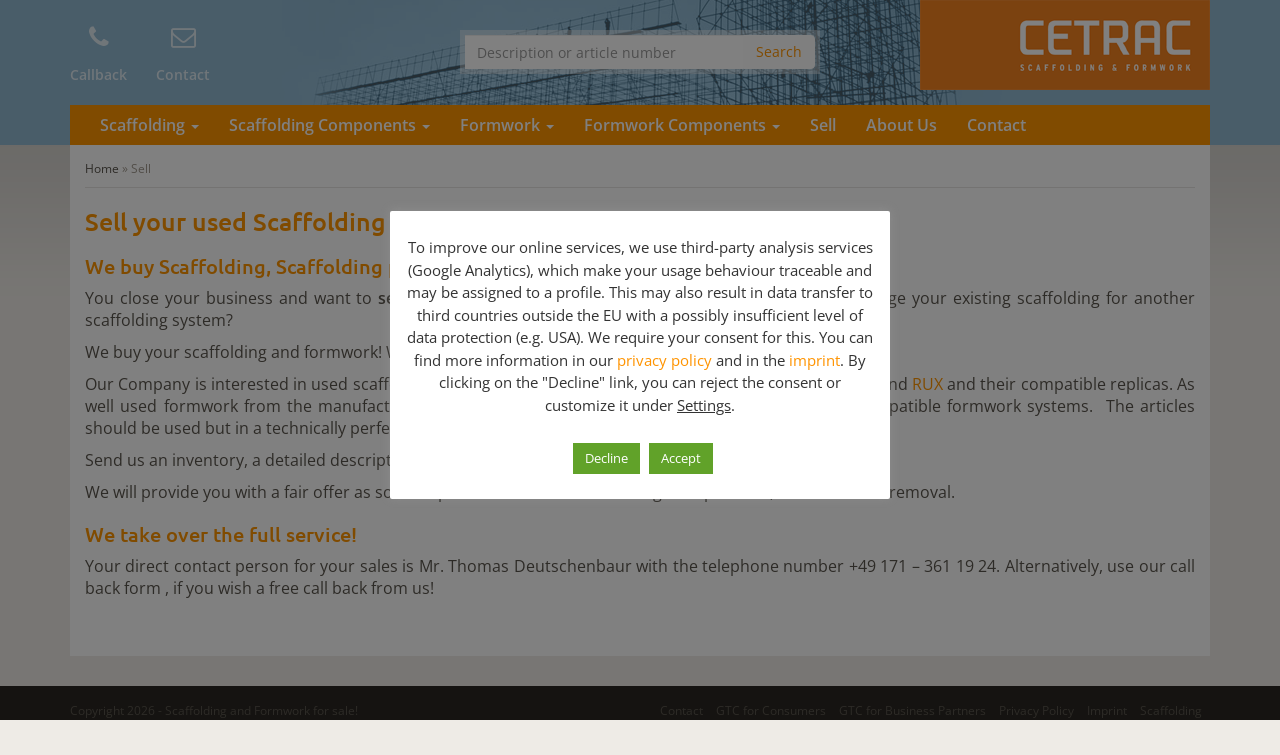

--- FILE ---
content_type: text/html; charset=UTF-8
request_url: https://scaffolding-formwork.com/sell/
body_size: 12419
content:
<!DOCTYPE html>
<html>
	<head>
		<meta charset="utf-8">
		<title>Buy (used) Sell from scaffolding experts!</title><link rel="preload" data-rocket-preload as="image" href="https://scaffolding-formwork.com/wp-content/themes/geruest.com/_/img/header_bg.png" fetchpriority="high">
		<meta name="viewport" content="width=device-width, initial-scale=1.0, maximum-scale=1.0, user-scalable=no"/>
		<link rel="shortcut icon" href="https://scaffolding-formwork.com/wp-content/themes/geruest.com/favicon.ico" type="image/x-icon" />
				<meta name='robots' content='index, follow, max-image-preview:large, max-snippet:-1, max-video-preview:-1' />
	<style>img:is([sizes="auto" i], [sizes^="auto," i]) { contain-intrinsic-size: 3000px 1500px }</style>
	
	<!-- This site is optimized with the Yoast SEO plugin v26.7 - https://yoast.com/wordpress/plugins/seo/ -->
	<meta name="description" content="Used &amp; new Sell s for top prices ✔✔✔ More than 10yrs of experience in buying &amp; selling formworks 6 scaffoldings ✔✔✔ Just give us a call ✔✔✔" />
	<link rel="canonical" href="https://scaffolding-formwork.com/sell/" />
	<meta property="og:locale" content="en_US" />
	<meta property="og:type" content="article" />
	<meta property="og:title" content="Buy (used) Sell from scaffolding experts!" />
	<meta property="og:description" content="Used &amp; new Sell s for top prices ✔✔✔ More than 10yrs of experience in buying &amp; selling formworks 6 scaffoldings ✔✔✔ Just give us a call ✔✔✔" />
	<meta property="og:url" content="https://scaffolding-formwork.com/sell/" />
	<meta property="og:site_name" content="Scaffolding and Formwork for sale!" />
	<meta property="article:modified_time" content="2020-07-27T08:57:52+00:00" />
	<meta name="twitter:label1" content="Est. reading time" />
	<meta name="twitter:data1" content="1 minute" />
	<script type="application/ld+json" class="yoast-schema-graph">{"@context":"https://schema.org","@graph":[{"@type":"WebPage","@id":"https://scaffolding-formwork.com/sell/","url":"https://scaffolding-formwork.com/sell/","name":"Buy (used) Sell from scaffolding experts!","isPartOf":{"@id":"https://scaffolding-formwork.com/#website"},"datePublished":"2018-02-07T10:59:35+00:00","dateModified":"2020-07-27T08:57:52+00:00","description":"Used & new Sell s for top prices ✔✔✔ More than 10yrs of experience in buying & selling formworks 6 scaffoldings ✔✔✔ Just give us a call ✔✔✔","breadcrumb":{"@id":"https://scaffolding-formwork.com/sell/#breadcrumb"},"inLanguage":"en-US","potentialAction":[{"@type":"ReadAction","target":["https://scaffolding-formwork.com/sell/"]}]},{"@type":"BreadcrumbList","@id":"https://scaffolding-formwork.com/sell/#breadcrumb","itemListElement":[{"@type":"ListItem","position":1,"name":"Home","item":"https://scaffolding-formwork.com/"},{"@type":"ListItem","position":2,"name":"Sell"}]},{"@type":"WebSite","@id":"https://scaffolding-formwork.com/#website","url":"https://scaffolding-formwork.com/","name":"Scaffolding and Formwork for sale!","description":"","publisher":{"@id":"https://scaffolding-formwork.com/#organization"},"potentialAction":[{"@type":"SearchAction","target":{"@type":"EntryPoint","urlTemplate":"https://scaffolding-formwork.com/?s={search_term_string}"},"query-input":{"@type":"PropertyValueSpecification","valueRequired":true,"valueName":"search_term_string"}}],"inLanguage":"en-US"},{"@type":"Organization","@id":"https://scaffolding-formwork.com/#organization","name":"scaffolding-formwork.com by cetrac GmbH","url":"https://scaffolding-formwork.com/","logo":{"@type":"ImageObject","inLanguage":"en-US","@id":"https://scaffolding-formwork.com/#/schema/logo/image/","url":"https://scaffolding-formwork.com/wp-content/uploads/2018/08/Logo_en.jpg","contentUrl":"https://scaffolding-formwork.com/wp-content/uploads/2018/08/Logo_en.jpg","width":290,"height":90,"caption":"scaffolding-formwork.com by cetrac GmbH"},"image":{"@id":"https://scaffolding-formwork.com/#/schema/logo/image/"}}]}</script>
	<!-- / Yoast SEO plugin. -->



<style id='wp-emoji-styles-inline-css' type='text/css'>

	img.wp-smiley, img.emoji {
		display: inline !important;
		border: none !important;
		box-shadow: none !important;
		height: 1em !important;
		width: 1em !important;
		margin: 0 0.07em !important;
		vertical-align: -0.1em !important;
		background: none !important;
		padding: 0 !important;
	}
</style>
<link rel='stylesheet' id='wp-block-library-css' href='https://scaffolding-formwork.com/wp-includes/css/dist/block-library/style.min.css?ver=6.8.3' type='text/css' media='all' />
<style id='classic-theme-styles-inline-css' type='text/css'>
/*! This file is auto-generated */
.wp-block-button__link{color:#fff;background-color:#32373c;border-radius:9999px;box-shadow:none;text-decoration:none;padding:calc(.667em + 2px) calc(1.333em + 2px);font-size:1.125em}.wp-block-file__button{background:#32373c;color:#fff;text-decoration:none}
</style>
<style id='global-styles-inline-css' type='text/css'>
:root{--wp--preset--aspect-ratio--square: 1;--wp--preset--aspect-ratio--4-3: 4/3;--wp--preset--aspect-ratio--3-4: 3/4;--wp--preset--aspect-ratio--3-2: 3/2;--wp--preset--aspect-ratio--2-3: 2/3;--wp--preset--aspect-ratio--16-9: 16/9;--wp--preset--aspect-ratio--9-16: 9/16;--wp--preset--color--black: #000000;--wp--preset--color--cyan-bluish-gray: #abb8c3;--wp--preset--color--white: #ffffff;--wp--preset--color--pale-pink: #f78da7;--wp--preset--color--vivid-red: #cf2e2e;--wp--preset--color--luminous-vivid-orange: #ff6900;--wp--preset--color--luminous-vivid-amber: #fcb900;--wp--preset--color--light-green-cyan: #7bdcb5;--wp--preset--color--vivid-green-cyan: #00d084;--wp--preset--color--pale-cyan-blue: #8ed1fc;--wp--preset--color--vivid-cyan-blue: #0693e3;--wp--preset--color--vivid-purple: #9b51e0;--wp--preset--gradient--vivid-cyan-blue-to-vivid-purple: linear-gradient(135deg,rgba(6,147,227,1) 0%,rgb(155,81,224) 100%);--wp--preset--gradient--light-green-cyan-to-vivid-green-cyan: linear-gradient(135deg,rgb(122,220,180) 0%,rgb(0,208,130) 100%);--wp--preset--gradient--luminous-vivid-amber-to-luminous-vivid-orange: linear-gradient(135deg,rgba(252,185,0,1) 0%,rgba(255,105,0,1) 100%);--wp--preset--gradient--luminous-vivid-orange-to-vivid-red: linear-gradient(135deg,rgba(255,105,0,1) 0%,rgb(207,46,46) 100%);--wp--preset--gradient--very-light-gray-to-cyan-bluish-gray: linear-gradient(135deg,rgb(238,238,238) 0%,rgb(169,184,195) 100%);--wp--preset--gradient--cool-to-warm-spectrum: linear-gradient(135deg,rgb(74,234,220) 0%,rgb(151,120,209) 20%,rgb(207,42,186) 40%,rgb(238,44,130) 60%,rgb(251,105,98) 80%,rgb(254,248,76) 100%);--wp--preset--gradient--blush-light-purple: linear-gradient(135deg,rgb(255,206,236) 0%,rgb(152,150,240) 100%);--wp--preset--gradient--blush-bordeaux: linear-gradient(135deg,rgb(254,205,165) 0%,rgb(254,45,45) 50%,rgb(107,0,62) 100%);--wp--preset--gradient--luminous-dusk: linear-gradient(135deg,rgb(255,203,112) 0%,rgb(199,81,192) 50%,rgb(65,88,208) 100%);--wp--preset--gradient--pale-ocean: linear-gradient(135deg,rgb(255,245,203) 0%,rgb(182,227,212) 50%,rgb(51,167,181) 100%);--wp--preset--gradient--electric-grass: linear-gradient(135deg,rgb(202,248,128) 0%,rgb(113,206,126) 100%);--wp--preset--gradient--midnight: linear-gradient(135deg,rgb(2,3,129) 0%,rgb(40,116,252) 100%);--wp--preset--font-size--small: 13px;--wp--preset--font-size--medium: 20px;--wp--preset--font-size--large: 36px;--wp--preset--font-size--x-large: 42px;--wp--preset--spacing--20: 0.44rem;--wp--preset--spacing--30: 0.67rem;--wp--preset--spacing--40: 1rem;--wp--preset--spacing--50: 1.5rem;--wp--preset--spacing--60: 2.25rem;--wp--preset--spacing--70: 3.38rem;--wp--preset--spacing--80: 5.06rem;--wp--preset--shadow--natural: 6px 6px 9px rgba(0, 0, 0, 0.2);--wp--preset--shadow--deep: 12px 12px 50px rgba(0, 0, 0, 0.4);--wp--preset--shadow--sharp: 6px 6px 0px rgba(0, 0, 0, 0.2);--wp--preset--shadow--outlined: 6px 6px 0px -3px rgba(255, 255, 255, 1), 6px 6px rgba(0, 0, 0, 1);--wp--preset--shadow--crisp: 6px 6px 0px rgba(0, 0, 0, 1);}:where(.is-layout-flex){gap: 0.5em;}:where(.is-layout-grid){gap: 0.5em;}body .is-layout-flex{display: flex;}.is-layout-flex{flex-wrap: wrap;align-items: center;}.is-layout-flex > :is(*, div){margin: 0;}body .is-layout-grid{display: grid;}.is-layout-grid > :is(*, div){margin: 0;}:where(.wp-block-columns.is-layout-flex){gap: 2em;}:where(.wp-block-columns.is-layout-grid){gap: 2em;}:where(.wp-block-post-template.is-layout-flex){gap: 1.25em;}:where(.wp-block-post-template.is-layout-grid){gap: 1.25em;}.has-black-color{color: var(--wp--preset--color--black) !important;}.has-cyan-bluish-gray-color{color: var(--wp--preset--color--cyan-bluish-gray) !important;}.has-white-color{color: var(--wp--preset--color--white) !important;}.has-pale-pink-color{color: var(--wp--preset--color--pale-pink) !important;}.has-vivid-red-color{color: var(--wp--preset--color--vivid-red) !important;}.has-luminous-vivid-orange-color{color: var(--wp--preset--color--luminous-vivid-orange) !important;}.has-luminous-vivid-amber-color{color: var(--wp--preset--color--luminous-vivid-amber) !important;}.has-light-green-cyan-color{color: var(--wp--preset--color--light-green-cyan) !important;}.has-vivid-green-cyan-color{color: var(--wp--preset--color--vivid-green-cyan) !important;}.has-pale-cyan-blue-color{color: var(--wp--preset--color--pale-cyan-blue) !important;}.has-vivid-cyan-blue-color{color: var(--wp--preset--color--vivid-cyan-blue) !important;}.has-vivid-purple-color{color: var(--wp--preset--color--vivid-purple) !important;}.has-black-background-color{background-color: var(--wp--preset--color--black) !important;}.has-cyan-bluish-gray-background-color{background-color: var(--wp--preset--color--cyan-bluish-gray) !important;}.has-white-background-color{background-color: var(--wp--preset--color--white) !important;}.has-pale-pink-background-color{background-color: var(--wp--preset--color--pale-pink) !important;}.has-vivid-red-background-color{background-color: var(--wp--preset--color--vivid-red) !important;}.has-luminous-vivid-orange-background-color{background-color: var(--wp--preset--color--luminous-vivid-orange) !important;}.has-luminous-vivid-amber-background-color{background-color: var(--wp--preset--color--luminous-vivid-amber) !important;}.has-light-green-cyan-background-color{background-color: var(--wp--preset--color--light-green-cyan) !important;}.has-vivid-green-cyan-background-color{background-color: var(--wp--preset--color--vivid-green-cyan) !important;}.has-pale-cyan-blue-background-color{background-color: var(--wp--preset--color--pale-cyan-blue) !important;}.has-vivid-cyan-blue-background-color{background-color: var(--wp--preset--color--vivid-cyan-blue) !important;}.has-vivid-purple-background-color{background-color: var(--wp--preset--color--vivid-purple) !important;}.has-black-border-color{border-color: var(--wp--preset--color--black) !important;}.has-cyan-bluish-gray-border-color{border-color: var(--wp--preset--color--cyan-bluish-gray) !important;}.has-white-border-color{border-color: var(--wp--preset--color--white) !important;}.has-pale-pink-border-color{border-color: var(--wp--preset--color--pale-pink) !important;}.has-vivid-red-border-color{border-color: var(--wp--preset--color--vivid-red) !important;}.has-luminous-vivid-orange-border-color{border-color: var(--wp--preset--color--luminous-vivid-orange) !important;}.has-luminous-vivid-amber-border-color{border-color: var(--wp--preset--color--luminous-vivid-amber) !important;}.has-light-green-cyan-border-color{border-color: var(--wp--preset--color--light-green-cyan) !important;}.has-vivid-green-cyan-border-color{border-color: var(--wp--preset--color--vivid-green-cyan) !important;}.has-pale-cyan-blue-border-color{border-color: var(--wp--preset--color--pale-cyan-blue) !important;}.has-vivid-cyan-blue-border-color{border-color: var(--wp--preset--color--vivid-cyan-blue) !important;}.has-vivid-purple-border-color{border-color: var(--wp--preset--color--vivid-purple) !important;}.has-vivid-cyan-blue-to-vivid-purple-gradient-background{background: var(--wp--preset--gradient--vivid-cyan-blue-to-vivid-purple) !important;}.has-light-green-cyan-to-vivid-green-cyan-gradient-background{background: var(--wp--preset--gradient--light-green-cyan-to-vivid-green-cyan) !important;}.has-luminous-vivid-amber-to-luminous-vivid-orange-gradient-background{background: var(--wp--preset--gradient--luminous-vivid-amber-to-luminous-vivid-orange) !important;}.has-luminous-vivid-orange-to-vivid-red-gradient-background{background: var(--wp--preset--gradient--luminous-vivid-orange-to-vivid-red) !important;}.has-very-light-gray-to-cyan-bluish-gray-gradient-background{background: var(--wp--preset--gradient--very-light-gray-to-cyan-bluish-gray) !important;}.has-cool-to-warm-spectrum-gradient-background{background: var(--wp--preset--gradient--cool-to-warm-spectrum) !important;}.has-blush-light-purple-gradient-background{background: var(--wp--preset--gradient--blush-light-purple) !important;}.has-blush-bordeaux-gradient-background{background: var(--wp--preset--gradient--blush-bordeaux) !important;}.has-luminous-dusk-gradient-background{background: var(--wp--preset--gradient--luminous-dusk) !important;}.has-pale-ocean-gradient-background{background: var(--wp--preset--gradient--pale-ocean) !important;}.has-electric-grass-gradient-background{background: var(--wp--preset--gradient--electric-grass) !important;}.has-midnight-gradient-background{background: var(--wp--preset--gradient--midnight) !important;}.has-small-font-size{font-size: var(--wp--preset--font-size--small) !important;}.has-medium-font-size{font-size: var(--wp--preset--font-size--medium) !important;}.has-large-font-size{font-size: var(--wp--preset--font-size--large) !important;}.has-x-large-font-size{font-size: var(--wp--preset--font-size--x-large) !important;}
:where(.wp-block-post-template.is-layout-flex){gap: 1.25em;}:where(.wp-block-post-template.is-layout-grid){gap: 1.25em;}
:where(.wp-block-columns.is-layout-flex){gap: 2em;}:where(.wp-block-columns.is-layout-grid){gap: 2em;}
:root :where(.wp-block-pullquote){font-size: 1.5em;line-height: 1.6;}
</style>
<link data-minify="1" rel='stylesheet' id='cookie-law-info-css' href='https://scaffolding-formwork.com/wp-content/cache/min/1/wp-content/plugins/cookie-law-info/legacy/public/css/cookie-law-info-public.css?ver=1748267153' type='text/css' media='all' />
<link data-minify="1" rel='stylesheet' id='cookie-law-info-gdpr-css' href='https://scaffolding-formwork.com/wp-content/cache/min/1/wp-content/plugins/cookie-law-info/legacy/public/css/cookie-law-info-gdpr.css?ver=1748267153' type='text/css' media='all' />
<link data-minify="1" rel='stylesheet' id='bootstrap-332-css' href='https://scaffolding-formwork.com/wp-content/cache/min/1/wp-content/themes/geruest.com/_/css/bootstrap.min.css?ver=1748267153' type='text/css' media='all' />
<link data-minify="1" rel='stylesheet' id='font-awesome-430-css' href='https://scaffolding-formwork.com/wp-content/cache/min/1/wp-content/themes/geruest.com/_/css/font-awesome.min.css?ver=1748267153' type='text/css' media='all' />
<link data-minify="1" rel='stylesheet' id='theme-css' href='https://scaffolding-formwork.com/wp-content/cache/min/1/wp-content/themes/geruest.com/style.css?ver=1748267153' type='text/css' media='all' />
<link data-minify="1" rel='stylesheet' id='fancybox-css-css' href='https://scaffolding-formwork.com/wp-content/cache/min/1/wp-content/themes/geruest.com/_/css/fancybox.css?ver=1748267153' type='text/css' media='all' />
<link data-minify="1" rel='stylesheet' id='tablepress-default-css' href='https://scaffolding-formwork.com/wp-content/cache/min/1/wp-content/plugins/tablepress/css/build/default.css?ver=1748267153' type='text/css' media='all' />
<script type="text/javascript" src="https://scaffolding-formwork.com/wp-includes/js/jquery/jquery.min.js?ver=3.7.1" id="jquery-core-js"></script>
<script type="text/javascript" src="https://scaffolding-formwork.com/wp-includes/js/jquery/jquery-migrate.min.js?ver=3.4.1" id="jquery-migrate-js"></script>
<script type="text/javascript" id="cookie-law-info-js-extra">
/* <![CDATA[ */
var Cli_Data = {"nn_cookie_ids":[],"cookielist":[],"non_necessary_cookies":[],"ccpaEnabled":"","ccpaRegionBased":"","ccpaBarEnabled":"","strictlyEnabled":["necessary","obligatoire"],"ccpaType":"gdpr","js_blocking":"1","custom_integration":"","triggerDomRefresh":"","secure_cookies":""};
var cli_cookiebar_settings = {"animate_speed_hide":"500","animate_speed_show":"500","background":"#FFF","border":"#b1a6a6c2","border_on":"","button_1_button_colour":"#61a229","button_1_button_hover":"#4e8221","button_1_link_colour":"#fff","button_1_as_button":"1","button_1_new_win":"","button_2_button_colour":"#333","button_2_button_hover":"#292929","button_2_link_colour":"#444","button_2_as_button":"","button_2_hidebar":"1","button_3_button_colour":"#61a229","button_3_button_hover":"#4e8221","button_3_link_colour":"#ffffff","button_3_as_button":"1","button_3_new_win":"","button_4_button_colour":"#dedfe0","button_4_button_hover":"#b2b2b3","button_4_link_colour":"#333333","button_4_as_button":"","button_7_button_colour":"#61a229","button_7_button_hover":"#4e8221","button_7_link_colour":"#fff","button_7_as_button":"1","button_7_new_win":"","font_family":"inherit","header_fix":"","notify_animate_hide":"1","notify_animate_show":"","notify_div_id":"#cookie-law-info-bar","notify_position_horizontal":"right","notify_position_vertical":"bottom","scroll_close":"","scroll_close_reload":"","accept_close_reload":"","reject_close_reload":"","showagain_tab":"","showagain_background":"#fff","showagain_border":"#000","showagain_div_id":"#cookie-law-info-again","showagain_x_position":"100px","text":"#333333","show_once_yn":"","show_once":"10000","logging_on":"","as_popup":"","popup_overlay":"1","bar_heading_text":"","cookie_bar_as":"popup","popup_showagain_position":"bottom-right","widget_position":"left"};
var log_object = {"ajax_url":"https:\/\/scaffolding-formwork.com\/wp-admin\/admin-ajax.php"};
/* ]]> */
</script>
<script data-minify="1" type="text/javascript" src="https://scaffolding-formwork.com/wp-content/cache/min/1/wp-content/plugins/cookie-law-info/legacy/public/js/cookie-law-info-public.js?ver=1748267153" id="cookie-law-info-js"></script>
<link rel="https://api.w.org/" href="https://scaffolding-formwork.com/wp-json/" /><link rel="alternate" title="JSON" type="application/json" href="https://scaffolding-formwork.com/wp-json/wp/v2/pages/3496" /><link rel="EditURI" type="application/rsd+xml" title="RSD" href="https://scaffolding-formwork.com/xmlrpc.php?rsd" />
<link rel='shortlink' href='https://scaffolding-formwork.com/?p=3496' />
<link rel="alternate" title="oEmbed (JSON)" type="application/json+oembed" href="https://scaffolding-formwork.com/wp-json/oembed/1.0/embed?url=https%3A%2F%2Fscaffolding-formwork.com%2Fsell%2F" />
<link rel="alternate" title="oEmbed (XML)" type="text/xml+oembed" href="https://scaffolding-formwork.com/wp-json/oembed/1.0/embed?url=https%3A%2F%2Fscaffolding-formwork.com%2Fsell%2F&#038;format=xml" />
	<link rel="alternate" hreflang="en-gb" href="https://scaffolding-formwork.com/sell/" />
	<link rel="alternate" hreflang="en-us" href="https://scaffolding-formwork.com/sell/" />
	<link rel="alternate" hreflang="x-default" href="https://scaffolding-formwork.com/sell/" />
	<!-- Google Tag Manager -->
<script type="text/plain" data-cli-class="cli-blocker-script"  data-cli-script-type="analytics" data-cli-block="true"  data-cli-element-position="head">(function(w,d,s,l,i){w[l]=w[l]||[];w[l].push({'gtm.start':
new Date().getTime(),event:'gtm.js'});var f=d.getElementsByTagName(s)[0],
j=d.createElement(s),dl=l!='dataLayer'?'&l='+l:'';j.async=true;j.src=
'https://www.googletagmanager.com/gtm.js?id='+i+dl;f.parentNode.insertBefore(j,f);
})(window,document,'script','dataLayer','GTM-WDHLNH2');</script>
<!-- End Google Tag Manager -->
<noscript><style id="rocket-lazyload-nojs-css">.rll-youtube-player, [data-lazy-src]{display:none !important;}</style></noscript>	

	<meta name="generator" content="WP Rocket 3.20.1.2" data-wpr-features="wpr_minify_js wpr_lazyload_images wpr_oci wpr_minify_css wpr_desktop" /></head>
	<body class="wp-singular page-template-default page page-id-3496 wp-theme-geruestcom">
		<header  id="header">
			<div  class="container">
				<div  class="row">
					<div class="col-sm-4 col-sm-push-8 logo">
						<!--<span class="phone hidden-xs">Rufen Sie uns an <strong><i class="fa fa-phone"></i> +49 341 084890-0</strong></span>-->
						<a href="https://scaffolding-formwork.com" class="brand">
							<img src="https://scaffolding-formwork.com/wp-content/themes/geruest.com/_/img/logo.png" alt="Scaffolding and Formwork for sale! Logo" width="290" height="90" class="hidden-xs img-responsive">
							<img src="data:image/svg+xml,%3Csvg%20xmlns='http://www.w3.org/2000/svg'%20viewBox='0%200%20290%2090'%3E%3C/svg%3E" alt="Scaffolding and Formwork for sale! Logo" width="290" height="90" class="visible-xs img-responsive" data-lazy-src="https://scaffolding-formwork.com/wp-content/themes/geruest.com/_/img/logo-xs.png"><noscript><img src="https://scaffolding-formwork.com/wp-content/themes/geruest.com/_/img/logo-xs.png" alt="Scaffolding and Formwork for sale! Logo" width="290" height="90" class="visible-xs img-responsive"></noscript>
						</a>
					</div>
					
					<div class="col-sm-4 search hidden-xs">
						<form role="search" method="get" id="searchform" class="searchform" action="https://scaffolding-formwork.com">
	<div class="input-group">
  		<input type="text" class="form-control"  name="s" id="s" placeholder="Description or article number" value="">
 		<span class="input-group-btn">
   			<input class="btn btn-default" type="submit" id="searchsubmit" value="Search">
  		</span>
 	</div>
</form>					</div>

					<div class="col-sm-4 col-sm-pull-8 icons">
						<ul class="list-inline">
							<li><a href="#" data-toggle="modal" data-target="#RueckrufModal"><i class="fa fa-phone"></i> <span>Callback</span></a></li>
							<!--<li><a href="#"><i class="fa fa-file-text-o"></i> <span>Anfrage</span></a></li>-->
							<li><a href="https://scaffolding-formwork.com/contact/"><i class="fa fa-envelope-o"></i> <span>Contact</span></a></li>
						</ul>
						<div class="clearfix"></div>
						
						<div class="modal fade" id="RueckrufModal" tabindex="-1" role="dialog" aria-labelledby="RueckrufModalLabel" aria-hidden="true">
						<div class="modal-dialog">
							<div class="modal-content">
								<div class="modal-header">
									<button type="button" class="close" data-dismiss="modal" aria-label="Close"><span aria-hidden="true">&times;</span></button>
									<h4 class="modal-title">Order a callback</h4>
								</div>
								<div class="modal-body">
									
<div class="wpcf7 no-js" id="wpcf7-f378-o1" lang="de-DE" dir="ltr" data-wpcf7-id="378">
<div class="screen-reader-response"><p role="status" aria-live="polite" aria-atomic="true"></p> <ul></ul></div>
<form action="/sell/#wpcf7-f378-o1" method="post" class="wpcf7-form init" aria-label="Kontaktformular" novalidate="novalidate" data-status="init">
<fieldset class="hidden-fields-container"><input type="hidden" name="_wpcf7" value="378" /><input type="hidden" name="_wpcf7_version" value="6.1.4" /><input type="hidden" name="_wpcf7_locale" value="de_DE" /><input type="hidden" name="_wpcf7_unit_tag" value="wpcf7-f378-o1" /><input type="hidden" name="_wpcf7_container_post" value="0" /><input type="hidden" name="_wpcf7_posted_data_hash" value="" />
</fieldset>
<div class="form-group">
	<span class="wpcf7-form-control-wrap" data-name="your_name"><input size="40" maxlength="400" class="wpcf7-form-control wpcf7-text wpcf7-validates-as-required form-control" id="name" aria-required="true" aria-invalid="false" placeholder="Name, surame" value="" type="text" name="your_name" /></span>
</div>

<div class="form-group">
	<span class="wpcf7-form-control-wrap" data-name="email"><input size="40" maxlength="400" class="wpcf7-form-control wpcf7-email wpcf7-validates-as-required wpcf7-text wpcf7-validates-as-email form-control" id="email" aria-required="true" aria-invalid="false" placeholder="E-Mail adress" value="" type="email" name="email" /></span>
</div>

<div class="form-group">
	<span class="wpcf7-form-control-wrap" data-name="phone"><input size="40" maxlength="400" class="wpcf7-form-control wpcf7-tel wpcf7-validates-as-required wpcf7-text wpcf7-validates-as-tel form-control" id="phone" aria-required="true" aria-invalid="false" placeholder="Phone number" value="" type="tel" name="phone" /></span>
</div>

<div class="form-group">
	<span class="wpcf7-form-control-wrap" data-name="message"><textarea cols="40" rows="3" maxlength="2000" class="wpcf7-form-control wpcf7-textarea form-control" id="message" aria-invalid="false" placeholder="Message" name="message"></textarea></span>
</div>

<div class="form-group">

<span id="wpcf7-696e84fa8c93c-wrapper" class="wpcf7-form-control-wrap email-phone-285-wrap" ><input type="hidden" name="email-phone-285-time-start" value="1768850682"><input type="hidden" name="email-phone-285-time-check" value="4"><input id="wpcf7-696e84fa8c93c-field"  class="wpcf7-form-control wpcf7-text" type="text" name="email-phone-285" value="" size="40" tabindex="-1" autocomplete="off" /></span>

<p><small>By submitting this form, I agree to the <a href="https://scaffolding-formwork.com/privacy-policy/" target="_blank" rel="noopener">privacy policy</a>.</small></p>

<input class="wpcf7-form-control wpcf7-submit has-spinner btn btn-brown pull-right" type="submit" value="Send" />
<div class="clearfix"></div>
</div><div class="wpcf7-response-output" aria-hidden="true"></div>
</form>
</div>
								</div>
							</div><!-- /.modal-content -->
						</div><!-- /.modal-dialog -->
					</div><!-- /.modal -->
					</div>
				</div>
			</div>
		</header>	
						
							
			<nav id="navigation">
				<div  class="container">
					<div class="navbar" role="navigation">
						<div class="navbar-header">
							<button type="button" class="navbar-toggle" data-toggle="collapse" data-target=".navbar-collapse">
								<span class="sr-only">Toggle navigation</span>
								<span class="icon-bar"></span>
								<span class="icon-bar"></span>
								<span class="icon-bar"></span>
							</button>
							<a class="navbar-brand visible-xs" href="#">Navigation</a>
						</div>
						<div class="navbar-collapse collapse">
							<ul id="menu-new-main" class="nav navbar-nav"><li id="menu-item-2225" class="menu-item menu-item-type-post_type menu-item-object-page menu-item-has-children"><a href="https://scaffolding-formwork.com/scaffold/" class="dropdown-toggle">Scaffolding <b class="caret"></b></a>
<ul class="dropdown-menu multi-level">
	<li id="menu-item-2226" class="menu-item menu-item-type-post_type menu-item-object-page"><a href="https://scaffolding-formwork.com/scaffold/layher-scaffolding/">Layher Scaffolding</a></li>
	<li id="menu-item-2547" class="menu-item menu-item-type-post_type menu-item-object-page"><a href="https://scaffolding-formwork.com/scaffold/peri-scaffolding/">Peri</a></li>
	<li id="menu-item-2238" class="menu-item menu-item-type-post_type menu-item-object-page"><a href="https://scaffolding-formwork.com/scaffold/plettac-assco/">Plettac</a></li>
	<li id="menu-item-2237" class="menu-item menu-item-type-post_type menu-item-object-page"><a href="https://scaffolding-formwork.com/scaffold/scafom-rux/">Rux</a></li>
	<li id="menu-item-2236" class="menu-item menu-item-type-post_type menu-item-object-page"><a href="https://scaffolding-formwork.com/scaffold/huennebeck-scaffolding/">Huennebeck Scaffolding</a></li>
	<li id="menu-item-3416" class="menu-item menu-item-type-post_type menu-item-object-page"><a href="https://scaffolding-formwork.com/scaffold/cuplock/">Cuplock</a></li>
	<li id="menu-item-4074" class="menu-item menu-item-type-post_type menu-item-object-page"><a href="https://scaffolding-formwork.com/scaffold/scafom/">Scafom</a></li>
	<li id="menu-item-2235" class="menu-item menu-item-type-post_type menu-item-object-page"><a href="https://scaffolding-formwork.com/scaffold/other-brands-scaffolding/">Other</a></li>
	<li id="menu-item-3537" class="menu-item menu-item-type-post_type menu-item-object-page"><a href="https://scaffolding-formwork.com/scaffold/frame-scaffolding/">Frame Scaffolding</a></li>
	<li id="menu-item-3162" class="menu-item menu-item-type-post_type menu-item-object-page"><a href="https://scaffolding-formwork.com/scaffold/modular-scaffolding/">Multidirectional / Modular Scaffolding</a></li>
	<li id="menu-item-3163" class="menu-item menu-item-type-post_type menu-item-object-page"><a href="https://scaffolding-formwork.com/scaffold/aluminum-scaffolding/">Aluminum Scaffolding</a></li>
	<li id="menu-item-3164" class="menu-item menu-item-type-post_type menu-item-object-page"><a href="https://scaffolding-formwork.com/scaffold/steel-scaffolding/">Steel Scaffolding</a></li>
	<li id="menu-item-3419" class="menu-item menu-item-type-post_type menu-item-object-page"><a href="https://scaffolding-formwork.com/scaffold/facade-scaffolding/">Facade Scaffolding</a></li>
	<li id="menu-item-3421" class="menu-item menu-item-type-post_type menu-item-object-page"><a href="https://scaffolding-formwork.com/working-safety-scaffold/">Working-Safety Scaffold</a></li>
</ul>
</li>
<li id="menu-item-5954" class="menu-item menu-item-type-post_type menu-item-object-page menu-item-has-children"><a href="https://scaffolding-formwork.com/scaffolding-components/" class="dropdown-toggle">Scaffolding Components <b class="caret"></b></a>
<ul class="dropdown-menu multi-level">
	<li id="menu-item-5697" class="menu-item menu-item-type-post_type menu-item-object-page"><a href="https://scaffolding-formwork.com/scaffolding-components/used-scaffolding-components/">Used Scaffolding Components</a></li>
	<li id="menu-item-5575" class="dropdown-submenu menu-item menu-item-type-custom menu-item-object-custom menu-item-has-children"><a href="#" class="dropdown-toggle">Brands &#038; Systems</a>
	<ul class="dropdown-menu dropdown-sub-menu">
		<li id="menu-item-5576" class="menu-item menu-item-type-taxonomy menu-item-object-geruestteile_hersteller"><a href="https://scaffolding-formwork.com/geruestteile-hersteller/peri-scaffolding-components/"><i class="icon icon-peri scaffolding components"></i>Peri Scaffolding Components</a></li>
		<li id="menu-item-5577" class="menu-item menu-item-type-taxonomy menu-item-object-geruestteile_hersteller"><a href="https://scaffolding-formwork.com/geruestteile-hersteller/layher-scaffolding-components/"><i class="icon icon-layher scaffolding parts"></i>Layher Scaffolding Parts</a></li>
		<li id="menu-item-5820" class="menu-item menu-item-type-taxonomy menu-item-object-geruestteile_hersteller"><a href="https://scaffolding-formwork.com/geruestteile-hersteller/cuplock-components/"><i class="icon icon-cuplock components"></i>Cuplock components</a></li>
		<li id="menu-item-5578" class="menu-item menu-item-type-taxonomy menu-item-object-geruestteile_hersteller"><a href="https://scaffolding-formwork.com/geruestteile-hersteller/altrad-scaffolding-components/"><i class="icon icon-altrad scaffolding components"></i>Altrad Scaffolding Components</a></li>
	</ul>
</li>
	<li id="menu-item-5770" class="menu-item menu-item-type-post_type menu-item-object-page"><a href="https://scaffolding-formwork.com/scaffolding-components/base-jacks/">Base Jacks</a></li>
	<li id="menu-item-5899" class="menu-item menu-item-type-post_type menu-item-object-page"><a href="https://scaffolding-formwork.com/scaffolding-components/lattice-girders/">Lattice Girders</a></li>
	<li id="menu-item-5818" class="menu-item menu-item-type-post_type menu-item-object-page"><a href="https://scaffolding-formwork.com/scaffolding-components/ledgers/">Ledgers</a></li>
	<li id="menu-item-5696" class="menu-item menu-item-type-post_type menu-item-object-page"><a href="https://scaffolding-formwork.com/scaffolding-components/standards/">Standards</a></li>
	<li id="menu-item-5695" class="menu-item menu-item-type-post_type menu-item-object-page"><a href="https://scaffolding-formwork.com/scaffolding-components/toe-boards/">Toe Boards</a></li>
</ul>
</li>
<li id="menu-item-5195" class="menu-item menu-item-type-post_type menu-item-object-page menu-item-has-children"><a href="https://scaffolding-formwork.com/formworks/" class="dropdown-toggle">Formwork <b class="caret"></b></a>
<ul class="dropdown-menu multi-level">
	<li id="menu-item-3952" class="menu-item menu-item-type-post_type menu-item-object-page"><a href="https://scaffolding-formwork.com/formworks/slab-formwork/">Slab Formwork</a></li>
	<li id="menu-item-3338" class="menu-item menu-item-type-post_type menu-item-object-page"><a href="https://scaffolding-formwork.com/formworks/wall-formwork/">Wall Formwork</a></li>
	<li id="menu-item-2249" class="menu-item menu-item-type-post_type menu-item-object-page"><a href="https://scaffolding-formwork.com/shoring-towers/">Shoring Towers</a></li>
	<li id="menu-item-5242" class="dropdown-submenu menu-item menu-item-type-custom menu-item-object-custom menu-item-has-children"><a href="#" class="dropdown-toggle">Brands</a>
	<ul class="dropdown-menu dropdown-sub-menu">
		<li id="menu-item-5197" class="menu-item menu-item-type-post_type menu-item-object-page"><a href="https://scaffolding-formwork.com/formworks/doka-formwork/"><i class="icon icon-doka formwork"></i>Doka Formwork</a></li>
		<li id="menu-item-5198" class="menu-item menu-item-type-post_type menu-item-object-page"><a href="https://scaffolding-formwork.com/formworks/peri-formwork/"><i class="icon icon-peri formwork"></i>Peri Formwork</a></li>
		<li id="menu-item-3693" class="menu-item menu-item-type-post_type menu-item-object-page"><a href="https://scaffolding-formwork.com/formworks/harsco-formwork/"><i class="icon icon-harsco formwork"></i>Harsco Formwork</a></li>
		<li id="menu-item-2217" class="menu-item menu-item-type-post_type menu-item-object-page"><a href="https://scaffolding-formwork.com/formworks/used-formwork/other/"><i class="icon icon-other"></i>Other</a></li>
	</ul>
</li>
	<li id="menu-item-5243" class="dropdown-submenu menu-item menu-item-type-custom menu-item-object-custom menu-item-has-children"><a href="#" class="dropdown-toggle">Formwork Condition</a>
	<ul class="dropdown-menu dropdown-sub-menu">
		<li id="menu-item-5244" class="menu-item menu-item-type-post_type menu-item-object-page"><a href="https://scaffolding-formwork.com/formworks/used-formwork/"><i class="icon icon-used formwork"></i>Used Formwork</a></li>
	</ul>
</li>
</ul>
</li>
<li id="menu-item-4781" class="menu-item menu-item-type-custom menu-item-object-custom menu-item-has-children"><a href="#" class="dropdown-toggle">Formwork Components <b class="caret"></b></a>
<ul class="dropdown-menu multi-level">
	<li id="menu-item-5698" class="dropdown-submenu menu-item menu-item-type-custom menu-item-object-custom menu-item-has-children"><a href="#" class="dropdown-toggle">Condition</a>
	<ul class="dropdown-menu dropdown-sub-menu">
		<li id="menu-item-5699" class="menu-item menu-item-type-post_type menu-item-object-page"><a href="https://scaffolding-formwork.com/formwork-components/refurbished/"><i class="icon icon-refurbished formwork parts"></i>REFURBISHED formwork parts</a></li>
		<li id="menu-item-5701" class="menu-item menu-item-type-post_type menu-item-object-page"><a href="https://scaffolding-formwork.com/formwork-components/used/"><i class="icon icon-used formwork parts"></i>USED formwork parts</a></li>
		<li id="menu-item-5700" class="menu-item menu-item-type-post_type menu-item-object-page"><a href="https://scaffolding-formwork.com/formwork-components/new/"><i class="icon icon-new formwork parts"></i>NEW formwork parts</a></li>
	</ul>
</li>
	<li id="menu-item-3326" class="menu-item menu-item-type-post_type menu-item-object-page"><a href="https://scaffolding-formwork.com/formwork-components/floor-props/">Floor Props</a></li>
	<li id="menu-item-5657" class="menu-item menu-item-type-post_type menu-item-object-page"><a href="https://scaffolding-formwork.com/formwork-components/panels/">Panels</a></li>
</ul>
</li>
<li id="menu-item-3499" class="menu-item menu-item-type-post_type menu-item-object-page current-menu-item page_item page-item-3496 current_page_item"><a href="https://scaffolding-formwork.com/sell/">Sell</a></li>
<li id="menu-item-3351" class="menu-item menu-item-type-post_type menu-item-object-page"><a href="https://scaffolding-formwork.com/about-us/">About Us</a></li>
<li id="menu-item-2270" class="menu-item menu-item-type-post_type menu-item-object-page"><a href="https://scaffolding-formwork.com/contact/">Contact</a></li>
</ul>							<div class="navbar-form navbar-right visible-xs">
								<form role="search" method="get" id="searchform" class="searchform" action="https://scaffolding-formwork.com">
	<div class="input-group">
  		<input type="text" class="form-control"  name="s" id="s" placeholder="Description or article number" value="">
 		<span class="input-group-btn">
   			<input class="btn btn-default" type="submit" id="searchsubmit" value="Search">
  		</span>
 	</div>
</form>							</div>
						</div>
					</div>
				</div>
			</nav>
				<div  class="wrapper"> 

    <div  id="content">
		<div  class="container-fluid">
			<p id="breadcrumbs"><span><span><a href="https://scaffolding-formwork.com/">Home</a></span> » <span class="breadcrumb_last" aria-current="page">Sell</span></span></p>
			         
				<h1>Sell your used Scaffolding and Formwork</h1>
<h2>We buy Scaffolding, Scaffolding parts and Formwork</h2>
<p>You close your business and want to <strong>sell your scaffolding</strong> or your <strong>formwork</strong>? You would like to exchange your existing scaffolding for another scaffolding system?</p>
<p>We buy your scaffolding and formwork! We specialize in trading of used scaffolding and formwork.</p>
<p>Our Company is interested in used scaffolding from the manufacturers <a href="https://www.scaffolding-formwork.com/used-scaffolding/layher/">Layher</a>, <a href="https://www.scaffolding-formwork.com/used-scaffolding/plettac/">Plettac</a>, <a href="https://www.scaffolding-formwork.com/used-scaffolding/peri/">PERI</a>, <a href="https://www.scaffolding-formwork.com/used-scaffolding/huennebeck/">Huennebck</a> and <a href="https://www.scaffolding-formwork.com/used-scaffolding/rux/">RUX</a> and their compatible replicas. As well used formwork from the manufacturers <a href="https://www.scaffolding-formwork.com/used-formwork/manufacturer/doka/">DOKA</a>, <a href="https://www.scaffolding-formwork.com/used-formwork/manufacturer/harsco/">Harsco</a>, <a href="https://www.scaffolding-formwork.com/used-formwork/manufacturer/huennebeck/">Huennebeck</a>, <a href="https://www.scaffolding-formwork.com/used-formwork/manufacturer/meva/">Meva</a> and <a href="https://www.scaffolding-formwork.com/used-formwork/manufacturer/peri/">PERI</a>. Also the compatible formwork systems.  The articles should be used but in a technically perfect condition.</p>
<p>Send us an inventory, a detailed description and some photos by e-mail.</p>
<p>We will provide you with a fair offer as soon as possible. With our reliable logistics partners, we ensure the removal.</p>
<h2 id="tw-target-text" class="tw-data-text tw-ta tw-text-medium" dir="ltr" data-placeholder="Übersetzung"><span lang="en">We take over the full service!</span></h2>
<p>Your direct contact person for your sales is Mr. Thomas Deutschenbaur with the telephone number +49 171 &#8211; 361 19 24. Alternatively, use our call back form , if you wish a free call back from us!</p>
<p>&nbsp;</p>
  

				<!-- <ul class="social list-inline">
	<li class="social-fb"><a href="https://www.facebook.com/plugins/like.php?href=https%3A%2F%2Fscaffolding-formwork.com%2Fsell%2F" onclick="socialp(this);return false;"><i class="hidden-xs fa fa-facebook"></i> Like us</a></li>
	<li class="social-tw"><a href="https://twitter.com/share?url=https://scaffolding-formwork.com/sell/" onclick="socialp(this);return false;"><i class="hidden-xs fa fa-twitter"></i> Tweet it</a></li>
	<li class="social-gp"><a href="https://plus.google.com/share?url=https://scaffolding-formwork.com/sell/" onclick="socialp(this);return false;"><i class="hidden-xs fa fa-google-plus"></i> Plus us</a></li>
	<li class="social-li"><a href="https://www.linkedin.com/cws/share?url=https://scaffolding-formwork.com/sell/" onclick="socialp(this, 'linkedin');return false;" rel="nofollow"><i class="hidden-xs fa fa-linkedin"></i> share</a></li>
</ul>
-->   
			           
    	</div>
    </div>
    
		</div>
		<footer  id="footer">
			<div  id="footer-top">
				
			</div>
			
			<div  id="footer-bottom">
				<div class="container">				    
					<div class="row">
						<div class="col-sm-6">
							<p>Copyright 2026 - Scaffolding and Formwork for sale!</p>
						</div>
						<div class="col-sm-6">
							<ul id="menu-footer" class="list-inline pull-right"><li id="menu-item-44" class="menu-item menu-item-type-post_type menu-item-object-page"><a href="https://scaffolding-formwork.com/contact/">Contact</a></li>
<li id="menu-item-368" class="menu-item menu-item-type-post_type menu-item-object-page"><a href="https://scaffolding-formwork.com/gtc-for-consumers/">GTC for Consumers</a></li>
<li id="menu-item-369" class="menu-item menu-item-type-post_type menu-item-object-page"><a href="https://scaffolding-formwork.com/gtc-for-business-partners/">GTC for Business Partners</a></li>
<li id="menu-item-43" class="menu-item menu-item-type-post_type menu-item-object-page"><a href="https://scaffolding-formwork.com/privacy-policy/">Privacy Policy</a></li>
<li id="menu-item-42" class="menu-item menu-item-type-post_type menu-item-object-page"><a href="https://scaffolding-formwork.com/imprint/">Imprint</a></li>
<li id="menu-item-3971" class="menu-item menu-item-type-post_type menu-item-object-page"><a href="https://scaffolding-formwork.com/scaffold/">Scaffolding</a></li>
<li id="menu-item-3972" class="menu-item menu-item-type-taxonomy menu-item-object-geruestteile_hersteller"><a href="https://scaffolding-formwork.com/geruestteile-hersteller/layher/">Layher</a></li>
<li id="menu-item-3975" class="menu-item menu-item-type-post_type menu-item-object-page"><a href="https://scaffolding-formwork.com/scaffold/peri-scaffolding/">Peri</a></li>
<li id="menu-item-3981" class="menu-item menu-item-type-post_type menu-item-object-page"><a href="https://scaffolding-formwork.com/scaffold/plettac-assco/">Plettac</a></li>
<li id="menu-item-3982" class="menu-item menu-item-type-post_type menu-item-object-page"><a href="https://scaffolding-formwork.com/scaffold/scafom-rux/">Rux</a></li>
<li id="menu-item-3983" class="menu-item menu-item-type-post_type menu-item-object-page"><a href="https://scaffolding-formwork.com/formworks/harsco-formwork/">Harsco Formwork</a></li>
<li id="menu-item-3977" class="menu-item menu-item-type-post_type menu-item-object-page"><a href="https://scaffolding-formwork.com/scaffold/cuplock/">Cuplock</a></li>
<li id="menu-item-3966" class="menu-item menu-item-type-post_type menu-item-object-page"><a href="https://scaffolding-formwork.com/scaffolding-components/used-scaffolding-components/">Used Scaffolding Components</a></li>
<li id="menu-item-3967" class="menu-item menu-item-type-post_type menu-item-object-page"><a href="https://scaffolding-formwork.com/formworks/used-formwork/">Used Formwork</a></li>
<li id="menu-item-3985" class="menu-item menu-item-type-post_type menu-item-object-page"><a href="https://scaffolding-formwork.com/scaffold/huennebeck-scaffolding/">Huennebeck Scaffolding</a></li>
<li id="menu-item-3986" class="menu-item menu-item-type-post_type menu-item-object-page"><a href="https://scaffolding-formwork.com/formworks/meva-formwork/">Meva formwork</a></li>
<li id="menu-item-3968" class="menu-item menu-item-type-post_type menu-item-object-page current-menu-item page_item page-item-3496 current_page_item"><a href="https://scaffolding-formwork.com/sell/">Sell</a></li>
<li id="menu-item-3969" class="menu-item menu-item-type-post_type menu-item-object-page"><a href="https://scaffolding-formwork.com/about-us/">About Us</a></li>
<li id="menu-item-3970" class="menu-item menu-item-type-post_type menu-item-object-page"><a href="https://scaffolding-formwork.com/contact/">Contact</a></li>
</ul>						</div>
					</div>
				</div>
			</div>
		</footer>
	
		<script type="speculationrules">
{"prefetch":[{"source":"document","where":{"and":[{"href_matches":"\/*"},{"not":{"href_matches":["\/wp-*.php","\/wp-admin\/*","\/wp-content\/uploads\/*","\/wp-content\/*","\/wp-content\/plugins\/*","\/wp-content\/themes\/geruest.com\/*","\/*\\?(.+)"]}},{"not":{"selector_matches":"a[rel~=\"nofollow\"]"}},{"not":{"selector_matches":".no-prefetch, .no-prefetch a"}}]},"eagerness":"conservative"}]}
</script>
<!--googleoff: all--><div id="cookie-law-info-bar" data-nosnippet="true"><span>To improve our online services, we use third-party analysis services (Google Analytics), which make your usage behaviour traceable and may be assigned to a profile. This may also result in data transfer to third countries outside the EU with a possibly insufficient level of data protection (e.g. USA). We require your consent for this. You can find more information in our <a href="https://scaffolding-formwork.com/privacy-policy/">privacy policy</a> and in the <a href="https://scaffolding-formwork.com/imprint/">imprint</a>. By clicking on the "Decline" link, you can reject the consent or customize it under <a style="text-decoration:underline" class="cli_settings_button">Settings</a>.<br />
<br />
<a role='button' id="cookie_action_close_header_reject" class="medium cli-plugin-button cli-plugin-main-button cookie_action_close_header_reject cli_action_button wt-cli-reject-btn" data-cli_action="reject">Decline</a> <a role='button' data-cli_action="accept" id="cookie_action_close_header" class="medium cli-plugin-button cli-plugin-main-button cookie_action_close_header cli_action_button wt-cli-accept-btn">Accept</a> </span></div><div id="cookie-law-info-again" data-nosnippet="true"><span id="cookie_hdr_showagain">Manage consent</span></div><div class="cli-modal" data-nosnippet="true" id="cliSettingsPopup" tabindex="-1" role="dialog" aria-labelledby="cliSettingsPopup" aria-hidden="true">
  <div class="cli-modal-dialog" role="document">
	<div class="cli-modal-content cli-bar-popup">
		  <button type="button" class="cli-modal-close" id="cliModalClose">
			<svg class="" viewBox="0 0 24 24"><path d="M19 6.41l-1.41-1.41-5.59 5.59-5.59-5.59-1.41 1.41 5.59 5.59-5.59 5.59 1.41 1.41 5.59-5.59 5.59 5.59 1.41-1.41-5.59-5.59z"></path><path d="M0 0h24v24h-24z" fill="none"></path></svg>
			<span class="wt-cli-sr-only">Close</span>
		  </button>
		  <div class="cli-modal-body">
			<div class="cli-container-fluid cli-tab-container">
	<div class="cli-row">
		<div class="cli-col-12 cli-align-items-stretch cli-px-0">
			<div class="cli-privacy-overview">
				<h4>Privacy Overview</h4>				<div class="cli-privacy-content">
					<div class="cli-privacy-content-text">This website uses cookies for technical functions, analysis and advertising purposes. We need cookies to make the site work properly, to tell us how the site is being used and whether advertising efforts are successful. You can revoke your consent to the use of cookies at any time.</div>
				</div>
				<a class="cli-privacy-readmore" aria-label="Show more" role="button" data-readmore-text="Show more" data-readless-text="Show less"></a>			</div>
		</div>
		<div class="cli-col-12 cli-align-items-stretch cli-px-0 cli-tab-section-container">
												<div class="cli-tab-section">
						<div class="cli-tab-header">
							<a role="button" tabindex="0" class="cli-nav-link cli-settings-mobile" data-target="necessary" data-toggle="cli-toggle-tab">
								Necessary							</a>
															<div class="wt-cli-necessary-checkbox">
									<input type="checkbox" class="cli-user-preference-checkbox"  id="wt-cli-checkbox-necessary" data-id="checkbox-necessary" checked="checked"  />
									<label class="form-check-label" for="wt-cli-checkbox-necessary">Necessary</label>
								</div>
								<span class="cli-necessary-caption">Always Enabled</span>
													</div>
						<div class="cli-tab-content">
							<div class="cli-tab-pane cli-fade" data-id="necessary">
								<div class="wt-cli-cookie-description">
									Necessary cookies are absolutely essential for the website to function properly. These cookies ensure basic functionalities and security features of the website, anonymously.
								</div>
							</div>
						</div>
					</div>
																	<div class="cli-tab-section">
						<div class="cli-tab-header">
							<a role="button" tabindex="0" class="cli-nav-link cli-settings-mobile" data-target="analytics" data-toggle="cli-toggle-tab">
								Analytics							</a>
															<div class="cli-switch">
									<input type="checkbox" id="wt-cli-checkbox-analytics" class="cli-user-preference-checkbox"  data-id="checkbox-analytics" checked='checked' />
									<label for="wt-cli-checkbox-analytics" class="cli-slider" data-cli-enable="Enabled" data-cli-disable="Disabled"><span class="wt-cli-sr-only">Analytics</span></label>
								</div>
													</div>
						<div class="cli-tab-content">
							<div class="cli-tab-pane cli-fade" data-id="analytics">
								<div class="wt-cli-cookie-description">
									This information helps us to improve the website and the user experience as well as to make business relevant decisions. We use Google Analytics and Google Tagmanager for tracking.
								</div>
							</div>
						</div>
					</div>
										</div>
	</div>
</div>
		  </div>
		  <div class="cli-modal-footer">
			<div class="wt-cli-element cli-container-fluid cli-tab-container">
				<div class="cli-row">
					<div class="cli-col-12 cli-align-items-stretch cli-px-0">
						<div class="cli-tab-footer wt-cli-privacy-overview-actions">
						
															<a id="wt-cli-privacy-save-btn" role="button" tabindex="0" data-cli-action="accept" class="wt-cli-privacy-btn cli_setting_save_button wt-cli-privacy-accept-btn cli-btn">SAVE &amp; ACCEPT</a>
													</div>
						
					</div>
				</div>
			</div>
		</div>
	</div>
  </div>
</div>
<div  class="cli-modal-backdrop cli-fade cli-settings-overlay"></div>
<div  class="cli-modal-backdrop cli-fade cli-popupbar-overlay"></div>
<!--googleon: all--><!-- Google Tag Manager (noscript) -->
<noscript><iframe src="https://www.googletagmanager.com/ns.html?id=GTM-WDHLNH2"
height="0" width="0" style="display:none;visibility:hidden"></iframe></noscript>
<!-- End Google Tag Manager (noscript) --><style id='wpcf7-696e84fa8c93c-inline-inline-css' type='text/css'>
#wpcf7-696e84fa8c93c-wrapper {display:none !important; visibility:hidden !important;}
</style>
<link data-minify="1" rel='stylesheet' id='contact-form-7-css' href='https://scaffolding-formwork.com/wp-content/cache/min/1/wp-content/plugins/contact-form-7/includes/css/styles.css?ver=1748267153' type='text/css' media='all' />
<style id='contact-form-7-inline-css' type='text/css'>
.wpcf7 .wpcf7-recaptcha iframe {margin-bottom: 0;}.wpcf7 .wpcf7-recaptcha[data-align="center"] > div {margin: 0 auto;}.wpcf7 .wpcf7-recaptcha[data-align="right"] > div {margin: 0 0 0 auto;}
</style>
<link data-minify="1" rel='stylesheet' id='cookie-law-info-table-css' href='https://scaffolding-formwork.com/wp-content/cache/min/1/wp-content/plugins/cookie-law-info/legacy/public/css/cookie-law-info-table.css?ver=1748267153' type='text/css' media='all' />
<script type="text/javascript" src="https://scaffolding-formwork.com/wp-content/themes/geruest.com/_/js/bootstrap.min.js?ver=3.3.2" id="bootstrap-332-js"></script>
<script data-minify="1" type="text/javascript" src="https://scaffolding-formwork.com/wp-content/cache/min/1/wp-content/themes/geruest.com/_/js/scripts.js?ver=1748267153" id="stuff-js"></script>
<script data-minify="1" type="text/javascript" src="https://scaffolding-formwork.com/wp-content/cache/min/1/wp-content/themes/geruest.com/_/js/fancybox.js?ver=1748267153" id="fancybox-js-js"></script>
<script type="text/javascript" src="https://scaffolding-formwork.com/wp-includes/js/dist/hooks.min.js?ver=4d63a3d491d11ffd8ac6" id="wp-hooks-js"></script>
<script type="text/javascript" src="https://scaffolding-formwork.com/wp-includes/js/dist/i18n.min.js?ver=5e580eb46a90c2b997e6" id="wp-i18n-js"></script>
<script type="text/javascript" id="wp-i18n-js-after">
/* <![CDATA[ */
wp.i18n.setLocaleData( { 'text direction\u0004ltr': [ 'ltr' ] } );
/* ]]> */
</script>
<script type="text/javascript" src="https://scaffolding-formwork.com/wp-content/plugins/contact-form-7/includes/swv/js/index.js?ver=6.1.4" id="swv-js"></script>
<script type="text/javascript" id="contact-form-7-js-before">
/* <![CDATA[ */
var wpcf7 = {
    "api": {
        "root": "https:\/\/scaffolding-formwork.com\/wp-json\/",
        "namespace": "contact-form-7\/v1"
    },
    "cached": 1
};
/* ]]> */
</script>
<script type="text/javascript" src="https://scaffolding-formwork.com/wp-content/plugins/contact-form-7/includes/js/index.js?ver=6.1.4" id="contact-form-7-js"></script>
<script>window.lazyLoadOptions=[{elements_selector:"img[data-lazy-src],.rocket-lazyload",data_src:"lazy-src",data_srcset:"lazy-srcset",data_sizes:"lazy-sizes",class_loading:"lazyloading",class_loaded:"lazyloaded",threshold:300,callback_loaded:function(element){if(element.tagName==="IFRAME"&&element.dataset.rocketLazyload=="fitvidscompatible"){if(element.classList.contains("lazyloaded")){if(typeof window.jQuery!="undefined"){if(jQuery.fn.fitVids){jQuery(element).parent().fitVids()}}}}}},{elements_selector:".rocket-lazyload",data_src:"lazy-src",data_srcset:"lazy-srcset",data_sizes:"lazy-sizes",class_loading:"lazyloading",class_loaded:"lazyloaded",threshold:300,}];window.addEventListener('LazyLoad::Initialized',function(e){var lazyLoadInstance=e.detail.instance;if(window.MutationObserver){var observer=new MutationObserver(function(mutations){var image_count=0;var iframe_count=0;var rocketlazy_count=0;mutations.forEach(function(mutation){for(var i=0;i<mutation.addedNodes.length;i++){if(typeof mutation.addedNodes[i].getElementsByTagName!=='function'){continue}
if(typeof mutation.addedNodes[i].getElementsByClassName!=='function'){continue}
images=mutation.addedNodes[i].getElementsByTagName('img');is_image=mutation.addedNodes[i].tagName=="IMG";iframes=mutation.addedNodes[i].getElementsByTagName('iframe');is_iframe=mutation.addedNodes[i].tagName=="IFRAME";rocket_lazy=mutation.addedNodes[i].getElementsByClassName('rocket-lazyload');image_count+=images.length;iframe_count+=iframes.length;rocketlazy_count+=rocket_lazy.length;if(is_image){image_count+=1}
if(is_iframe){iframe_count+=1}}});if(image_count>0||iframe_count>0||rocketlazy_count>0){lazyLoadInstance.update()}});var b=document.getElementsByTagName("body")[0];var config={childList:!0,subtree:!0};observer.observe(b,config)}},!1)</script><script data-no-minify="1" async src="https://scaffolding-formwork.com/wp-content/plugins/wp-rocket/assets/js/lazyload/17.8.3/lazyload.min.js"></script>		<!--[if lt IE 9]>
		  <script src="https://oss.maxcdn.com/libs/html5shiv/3.7.0/html5shiv.js"></script>
		  <script src="https://oss.maxcdn.com/libs/respond.js/1.3.0/respond.min.js"></script>
		<![endif]-->
	</body>
</html>
<!-- This website is like a Rocket, isn't it? Performance optimized by WP Rocket. Learn more: https://wp-rocket.me -->

--- FILE ---
content_type: application/javascript; charset=utf-8
request_url: https://scaffolding-formwork.com/wp-content/cache/min/1/wp-content/themes/geruest.com/_/js/scripts.js?ver=1748267153
body_size: 969
content:
jQuery('form#filter').submit(function(){jQuery(this).find("select, input").filter(function(){return!this.value}).attr("disabled","disabled");return!0});function get_filter_fields(){jQuery("#filter div.select-var").filter(function(){var val=jQuery('#filter #typ').val();var types=jQuery(this).attr('data-require');var typesArr=types.split(",");jQuery(this).hide();if(jQuery.inArray(val,typesArr)>-1){jQuery(this).show()}})}
jQuery('#filter #typ').bind("change",function(){});jQuery("#filter #typ").change(function(){get_filter_fields()});jQuery(document).ready(function(){get_filter_fields()});function stickynav(){var scroll=jQuery(window).scrollTop();var nav_offset=jQuery('#navigation').offset().top;if(scroll>=nav_offset){jQuery('#header').addClass('header-sticky');jQuery('#navigation').addClass('navigation-sticky')}else{jQuery('#header').removeClass('header-sticky');jQuery('#navigation').removeClass('navigation-sticky')}}
jQuery(document).ready(function(){jQuery('[data-toggle="tooltip"]').tooltip();jQuery('.fancybox').fancybox();stickynav();jQuery('.list-order form select').change(function(){jQuery('.list-order form').submit()})});jQuery(window).scroll(function(){stickynav()});function socialp(m){if(m=='twitter'){var desc="";if(document.getElementsByName("twitter:description").length){desc=document.getElementsByName("twitter:description")[0].content}else{var el,els=document.getElementsByTagName("meta");var i=els.length;while(i--){el=els[i];if(el.getAttribute("property")=="og:title"){desc=el.content;break}}
if(desc==""){if(document.getElementsByName("description").length){desc=document.getElementsByName("description")[0].content}}}
var creator="";if(document.getElementsByName("twitter:creator").length){creator=document.getElementsByName("twitter:creator")[0].content}
creator=creator.replace('@','');elem.href+="&text="+desc+"&via="+creator+"&related="+creator}
m=window.open(m.href,"Teile diese Seite","width=600,height=500,resizable=yes");m.moveTo(screen.width/2-300,screen.height/2-450);m.focus()}
jQuery('ul.dropdown-menu [data-toggle=dropdown]').on('click',function(event){event.preventDefault();event.stopPropagation();jQuery('ul.dropdown-menu [data-toggle=dropdown]').parent().first().removeClass('open');jQuery(this).parent().addClass('open');var menu=jQuery(this).parent().find("ul").first();var menupos=jQuery(menu).offset();if(menupos.left+menu.width()>jQuery(window).width()){var newpos=-jQuery(menu).width();menu.css({left:newpos})}else{var newpos=jQuery(this).parent().width();menu.css({left:newpos})}})